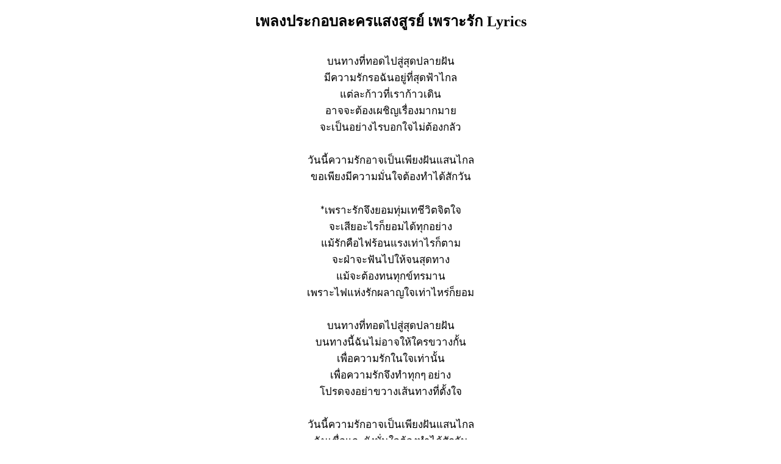

--- FILE ---
content_type: text/html; charset=UTF-8
request_url: https://www.justsomelyrics.com/2330498/%E0%B9%80%E0%B8%9E%E0%B8%A5%E0%B8%87%E0%B8%9B%E0%B8%A3%E0%B8%B0%E0%B8%81%E0%B8%AD%E0%B8%9A%E0%B8%A5%E0%B8%B0%E0%B8%84%E0%B8%A3%E0%B9%81%E0%B8%AA%E0%B8%87%E0%B8%AA%E0%B8%B9%E0%B8%A3%E0%B8%A2%E0%B9%8C-%E0%B9%80%E0%B8%9E%E0%B8%A3%E0%B8%B2%E0%B8%B0%E0%B8%A3%E0%B8%B1%E0%B8%81-lyrics.html
body_size: 1305
content:
<!DOCTYPE html>
<html lang="en">
<head>
    <meta charset="utf-8" />
    <meta name="viewport" content="width=device-width, initial-scale=1" />    
    <meta name="robots" content="noarchive" />
    <meta name="google" content="notranslate" />

    <link rel="canonical" href="https://www.justsomelyrics.com/2330498/%E0%B9%80%E0%B8%9E%E0%B8%A5%E0%B8%87%E0%B8%9B%E0%B8%A3%E0%B8%B0%E0%B8%81%E0%B8%AD%E0%B8%9A%E0%B8%A5%E0%B8%B0%E0%B8%84%E0%B8%A3%E0%B9%81%E0%B8%AA%E0%B8%87%E0%B8%AA%E0%B8%B9%E0%B8%A3%E0%B8%A2%E0%B9%8C-%E0%B9%80%E0%B8%9E%E0%B8%A3%E0%B8%B2%E0%B8%B0%E0%B8%A3%E0%B8%B1%E0%B8%81-lyrics.html" />

    <title>เพลงประกอบละครแสงสูรย์ เพราะรัก LYRICS | JustSomeLyrics</title>
    <meta name="description" content="Lyrics to song &quot;เพราะรัก&quot; by เพลงประกอบละครแสงสูรย์: บนทางที่ทอดไปสู่สุดปลายฝัน มีความรักรอฉันอยู่ที่สุดฟ้าไกล..." />
    <meta name="keywords" content="เพลงประกอบละครแสงสูรย์ เพราะรักlyrics, เพราะรัก lyrics, เพลงประกอบละครแสงสูรย์ lyrics" />
    
    <meta property="og:type" content="article"/>
    <meta property="og:title" content="เพลงประกอบละครแสงสูรย์ เพราะรัก Lyrics" />
    <meta property="og:description" content="Lyrics to song &quot;เพราะรัก&quot; by เพลงประกอบละครแสงสูรย์: บนทางที่ทอดไปสู่สุดปลายฝัน มีความรักรอฉันอยู่ที่สุดฟ้าไกล..."/>
    
    <link href='https://fonts.googleapis.com/css?family=Lato&subset=latin,latin-ext' rel='stylesheet' type='text/css'>
    
    <link rel="stylesheet" media="screen" href="https://www.justsomelyrics.com/css/all.css" />
    
</head>

<body>

<div class="content">

<div class="title-div">
    <h1>เพลงประกอบละครแสงสูรย์ เพราะรัก Lyrics</h1>
</div>

    <p>
            <span>บนทางที่ทอดไปสู่สุดปลายฝัน</span><br/>
            <span>มีความรักรอฉันอยู่ที่สุดฟ้าไกล</span><br/>
            <span>แต่ละก้าวที่เราก้าวเดิน</span><br/>
            <span>อาจจะต้องเผชิญเรื่องมากมาย</span><br/>
            <span>จะเป็นอย่างไรบอกใจไม่ต้องกลัว</span><br/>
        </p>
    <p>
            <span>วันนี้ความรักอาจเป็นเพียงฝันแสนไกล</span><br/>
            <span>ขอเพียงมีความมั่นใจต้องทำได้สักวัน</span><br/>
        </p>
    <p>
            <span>*เพราะรักจึงยอมทุ่มเทชีวิตจิตใจ</span><br/>
            <span>จะเสียอะไรก็ยอมได้ทุกอย่าง</span><br/>
            <span>แม้รักคือไฟร้อนแรงเท่าไรก็ตาม</span><br/>
            <span>จะฝ่าจะฟันไปให้จนสุดทาง</span><br/>
            <span>แม้จะต้องทนทุกข์ทรมาน</span><br/>
            <span>เพราะไฟแห่งรักผลาญใจเท่าไหร่ก็ยอม</span><br/>
        </p>
    <p>
            <span>บนทางที่ทอดไปสู่สุดปลายฝัน</span><br/>
            <span>บนทางนี้ฉันไม่อาจให้ใครขวางกั้น</span><br/>
            <span>เพื่อความรักในใจเท่านั้น</span><br/>
            <span>เพื่อความรักจึงทำทุกๆ อย่าง</span><br/>
            <span>โปรดจงอย่าขวางเส้นทางที่ตั้งใจ</span><br/>
        </p>
    <p>
            <span>วันนี้ความรักอาจเป็นเพียงฝันแสนไกล</span><br/>
            <span>ฉันเชื่อและยังมั่นใจต้องทำได้สักวัน</span><br/>
        </p>
    <p>
            <span>(*)(*)</span><br/>
        </p>

<p>
See also:<br/>
<span  itemscope="" itemtype="http://data-vocabulary.org/Breadcrumb"><a href="https://www.justsomelyrics.com" itemprop="url"><span itemprop="title">JustSomeLyrics</span></a></span><br>
<span  itemscope="" itemtype="http://data-vocabulary.org/Breadcrumb"><a href="https://www.justsomelyrics.com/big-list-117.html"><span itemprop="title">117</span></a></span><br>
<span  itemscope="" itemtype="http://data-vocabulary.org/Breadcrumb"><a href="https://www.justsomelyrics.com/list-14566.html"><span itemprop="title">117.66</span></a></span><br>
<a href="https://www.justsomelyrics.com/2330497/mobius-band-friends-like-these-lyrics.html">Mobius Band Friends Like These Lyrics</a><br>
<a href="https://www.justsomelyrics.com/2330499/jes%C3%BAs-es-la-buena-noticia-ofertorio-lyrics.html">Jes&uacute;s es la Buena Noticia Ofertorio Lyrics</a><br>
</p>
    
</div>

</body>
</html>